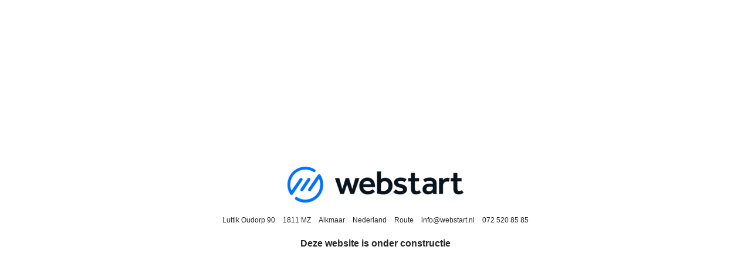

--- FILE ---
content_type: text/css
request_url: https://www.clean-shine.nl/webstart/css/uc.css
body_size: 297
content:
html,body{margin:0;padding:0;height:100%}body{font-family:"Open Sans",Arial;font-size:12px;line-height:20px;color:#1e1e1e}body.uc--dark{background-color:#1e1e1e}body.uc--dark,body.uc--dark a{color:#fff}a{text-decoration:none;color:#1e1e1e}h1{display:block;font-size:16px}ul{margin:10px auto 20px;padding:0;list-style:none}ul li{padding:0 5px;display:inline-block}.uc{width:100%;height:100%}.uc td{vertical-align:middle;text-align:center;height:100%;padding:20px}.uc img{display:block;margin:0 auto 20px;max-width:350px}body a.sneakpeak{background:#ec0928 !important;color:#fff !important;font-size:16px;font-weight:bold;display:inline-block;padding:10px 20px;margin-top:20px;border-radius:5px;border-bottom:3px solid #c40923}a.sneakpeak:active{border-top:3px solid #c40923;border-bottom:0}a.sneakpeak:hover{background:#ff0023}@media only screen and (max-width: 480px){.uc img{max-width:90%;margin-bottom:40px}h1{font-size:20px}ul li{display:block;font-size:16px;line-height:30px}ul li.route{padding:15px 0 0}ul li a{text-decoration:underline}}